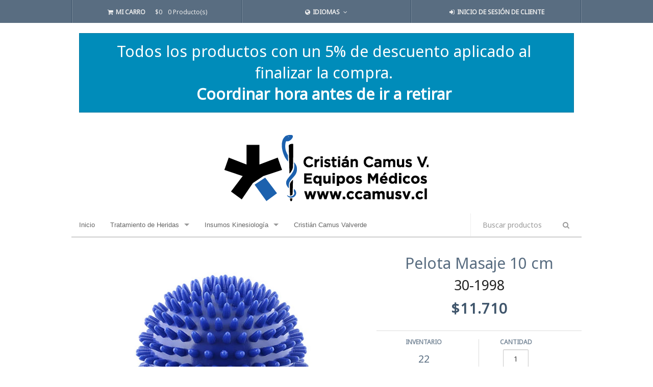

--- FILE ---
content_type: text/html; charset=utf-8
request_url: https://store.ccamusv.cl/pelota-masaje-10-cm
body_size: 6410
content:
<!DOCTYPE html>
<!--[if IE 9]><html class="lt-ie10" > <![endif]-->
<html class="no-js" lang="es-CL" xmlns="http://www.w3.org/1999/xhtml">
<!--<![endif]-->

<head>
  <title>Pelota Masaje 10 cm</title>
  <meta charset="utf-8" />
  <meta name="author" content="Juan José Camus P. ">
  <meta name="description" content="En CCamusV encontrará todo lo que un terapeuta puede necesitar para su consulta, desde equipos de medición y evaluación hasta tratamientos y terapias">
  <meta name="keywords" content="Equipos Médicos, equipos medicos, terapia, kinesiologia, kinesiología, rehabilitación, rehabilitacion, electrodos, compex, insumos">
  <meta name="robots" content="follow, all" />
  <!-- Set the viewport width to device width for mobile -->
  <meta name="viewport" content="width=device-width, initial-scale=1.0">
  <meta name="google-site-verification" content="j9KSLS8BdbneaaAo2XDEiosibF_nrdZa8hLzbsfLFKQ" />
  <link rel="canonical" href="https://store.ccamusv.cl/pelota-masaje-10-cm">

  

  <!-- Facebook Meta tags for Product -->
<meta property="fb:app_id" content="283643215104248" />

  <meta property="og:title" content="Pelota Masaje 10 cm" />
  <meta property="og:type" content="product" />
  
  <meta property="og:image" content="https://cdnx.jumpseller.com/ccamusv/image/7368187/Pelota_Masaje_10_cm.jpg?1644846321" />
  
  
  <meta property="og:brand" content="Cando" />
  
  <meta property="product:is_product_shareable" content="1" />
  <meta property="product:original_price:amount" content="11710.0"/>
  <meta property="product:original_price:currency" content="CLP"/>
  <meta property="product:price:amount" content="11710.0"/>
  <meta property="product:price:currency" content="CLP"/>
  
  <meta property="product:availability" content="instock"/>
  

<meta property="og:image" content="https://images.jumpseller.com/store/ccamusv/store/logo/LogoH__400x130_.png?0" />
<meta property="og:description" content="Las bolas de masaje de mano se usan para ayudar a lograr la liberación de músculos y tensión en todas las partes del cuerpo. La superficie texturizada desigual también promueve la estimulación sensorial y es perfecta para los ejercicios de destreza manual." />
<meta property="og:url" content="https://store.ccamusv.cl/pelota-masaje-10-cm" />
<meta property="og:locale" content="es-CL" />
<meta property="og:site_name" content="CCamusV" />
<meta name="twitter:card" content="summary" />


  <!-- FontAwesone Icons Library -->
  <link href="//maxcdn.bootstrapcdn.com/font-awesome/4.7.0/css/font-awesome.min.css" rel="stylesheet">

  <!-- Google Fonts Library -->
  <!-- Roboto | https://www.google.com/fonts/specimen/Roboto -->
  <link href='//fonts.googleapis.com/css?family=Roboto:400,100,100italic,300,300italic,400italic,500,500italic,700,700italic,900,900italic' rel='stylesheet' type='text/css'>

  <!-- jQuery files -->
  <script src="https://cdnjs.cloudflare.com/ajax/libs/jquery/3.0.0/jquery.min.js" integrity="sha384-THPy051/pYDQGanwU6poAc/hOdQxjnOEXzbT+OuUAFqNqFjL+4IGLBgCJC3ZOShY" crossorigin="anonymous" ></script>
  <!-- Foundation Javascript files -->
  <script type="text/javascript" src="//cdnjs.cloudflare.com/ajax/libs/foundation/5.3.0/js/vendor/modernizr.js"></script>
  <script type="text/javascript" src="//cdnjs.cloudflare.com/ajax/libs/foundation/5.3.0/js/vendor/placeholder.js"></script>

  <link rel="stylesheet" href="//cdnjs.cloudflare.com/ajax/libs/bxslider/4.2.12/jquery.bxslider.min.css">
  <script type="text/javascript" src="//cdnjs.cloudflare.com/ajax/libs/bxslider/4.2.12/jquery.bxslider.min.js"></script>

  <!-- Foundation CSS files -->
  <link rel="stylesheet" type="text/css" href="//cdnjs.cloudflare.com/ajax/libs/foundation/5.3.0/css/foundation.min.css" />
  <link rel="stylesheet" type="text/css" href="//cdnjs.cloudflare.com/ajax/libs/foundation/5.3.0/css/normalize.css" />

  <link rel="icon" href=" https://assets.jumpseller.com/store/ccamusv/themes/98418/options/2762151/favicon.ico?1497540054 ">

  <!-- Theme Stylesheets -->
  <link rel="stylesheet" type="text/css" href="https://assets.jumpseller.com/store/ccamusv/themes/98418/app.min.css?1764860691" />

  <link rel="stylesheet" type="text/css" href="https://assets.jumpseller.com/store/ccamusv/themes/98418/palettes.min.css?1764860691" />

  <script src="//ajax.googleapis.com/ajax/libs/webfont/1.6.16/webfont.js"></script>
  <script type="text/javascript">
  WebFont.load({
    google: {
      families: ["Noto Sans", "Lato", "Open Sans"]
    }
  });
</script>

<style type="text/css">
  body, h1, h2, h3, h4, h5, h6 {
    
    font-family: 'Noto Sans', sans-serif !important;
       
  }
  
  .title {
    
    font-family: 'Lato', sans-serif !important;
    
  }
  
  #store-logo a  {
    
    font-family: 'Open Sans', sans-serif !important;
    
  }

  body, p  {
    font-size: 14px !important;  
  }
  h1 {
    font-size: 30px !important; 
  }
  #store-logo a {
    font-size: 50px !important; 
  }
   
</style>
  

  <script type="application/ld+json">
{
  "@context": "http://schema.org/",
  
    "@type": "Product",
    "name": "Pelota Masaje 10 cm",
    "url": "https://store.ccamusv.cl/pelota-masaje-10-cm",
    "itemCondition": "http://schema.org/NewCondition",
    "sku": "30-1998",
    "image": "https://cdnx.jumpseller.com/ccamusv/image/7368187/Pelota_Masaje_10_cm.jpg?1644846321",
    "description": "Las bolas de masaje de mano se usan para ayudar a lograr la liberación de músculos y tensión en todas las partes del cuerpo. La superficie texturizada &quot;desigual&quot; también promueve la estimulación sensorial y es perfecta para los ejercicios de destreza manual.",
    
    "brand": {
      "@type": "Thing",
      "name": "Cando"
    },
    
    "offers": {
      
        "@type": "Offer",
        "price": "11710.0",
        "itemCondition": "http://schema.org/NewCondition",
        
        "availability": "http://schema.org/InStock",
        
      
      "priceCurrency": "CLP",
      "seller": {
        "@type": "Organization",
        "name": "CCamusV"
      }
    },
  
  "logo": "https://images.jumpseller.com/store/ccamusv/store/logo/LogoH__400x130_.png?0",
  "potentialAction": {
    "@type": "SearchAction",
    "target": "https://store.ccamusv.cl/search/{search_term_string}",
    "query-input": "required name=search_term_string"
  }
}
</script>

<meta name="csrf-param" content="authenticity_token" />
<meta name="csrf-token" content="MtRDzALv3YvnVl4C3rD8E9Y7mTLlWRA3p0pVmS9mtzFal9v0-xUtCSZdOK3Kh83a5rY5g5e7aJPMyK_k9fdqCQ" />
<script src="https://files.jumpseller.com/javascripts/dist/jumpseller-1.0.0.js"></script></head>

<body>
  <div class="off-canvas-wrap" data-offcanvas>
    <div class="inner-wrap">
      <header>
        <nav id="top-nav" class="tab-bar">
          <div class="left-small show-for-medium-down">
            <a class="left-off-canvas-toggle menu-icon" href="#">
              <span></span>
            </a>
          </div>


          <div class="middle tab-bar-section row">
            <div id="top-nav-cart" class="small-4 columns text-center top-nav-block">
              <a href="/cart" class="top-nav-block-anchor trsn" title="Ir al carrito">
                <span class="anchor-title"><i class="fa fa-shopping-cart fa-fw"></i>
                  <strong class="hide-for-small">Mi Carro</strong>
                </span>
                <span class="hide-for-medium-down" id="nav-bar-order-total">$0</span>
                <span class="hide-for-medium-down">0 Producto(s)</span>
              </a>
            </div>

            <div id="top-nav-languages" class="small-4 columns text-center top-nav-block">
              <a href="#" class="top-nav-block-anchor trsn" data-dropdown="languages-dropdown" title="Idiomas">
                <i class="fa fa-globe fa-fw"></i>
                <strong class="anchor-title hide-for-small">Idiomas</strong> <i class="fa fa-angle-down fa-fw"></i>
              </a>
              <ul id="languages-dropdown" class="f-dropdown" data-dropdown-content aria-hidden="true" tabindex="-1">
                
                <li>
                  <a href="https://store.ccamusv.cl/pelota-masaje-10-cm" class="active trsn" title="Español (Chile)">
                    Español (Chile) <i class="fa fa-check fa-fw"></i>
                  </a>
                </li>
                
              </ul>
            </div>

            

						
            <div id="top-nav-login" class="small-4 columns text-center top-nav-block">
              
              <a href="/customer/login" class="top-nav-block-anchor trsn" title="Inicio de sesión a CCamusV">
                <span class="anchor-title"><i class="fa fa-sign-in fa-fw"></i>
                  <strong class="hide-for-small">Inicio de sesión de cliente</strong>
                </span>
              </a>
              
            </div>
            
          </div>

          <div class="right-small show-for-medium-down">
            <a class="right-off-canvas-toggle menu-icon" href="#">
              <span></span>
            </a>
          </div>
        </nav>

        
        
        
<!-- Alerta -->
         <div id="header-intro" class="row">
          <div class="small-12 columns text-center">
        	 <h1 class="alert-box">Todos los productos con un 5% de descuento aplicado al finalizar la compra. <br/><b>Coordinar hora antes de ir a retirar</b></h1>
          </div>
        </div>
<!-- FIN Alerta -->

        
        
        

        <div id="header-intro" class="row">
          <div class="small-12 columns text-center">
            <div class="row">
              
              <img src="https://images.jumpseller.com/store/ccamusv/store/logo/LogoH__400x130_.png?0" id="store-image" alt="CCamusV" />
              
            </div>
          </div>
        </div>

        <div id="navigation" class="contain-to-grid sticky trsn">
          <nav class="top-bar" data-topbar>
            <div class="top-bar-section">
              <!-- Right Nav Section -->
              <ul class="right">
                <li class="has-form">
                  <form id="search_mini_form" class="row collapse" method="get" action="/search">
                    <div class="large-10 columns">
                      <input type="text" id="search-input" class="search text trsn" value="" name="q" onFocus="javascript:this.value=''" placeholder="Buscar productos" />
                    </div>
                    <div class="large-2 columns">
                      <button type="submit" class="submit trsn"><i class="fa fa-search fa-fw"></i></button>
                    </div>
                  </form>
                </li>
              </ul>

              <!-- Left Nav Section -->
              <ul class="left hide-for-medium-down">
                
                  <li class=" ">    
  <a href="/"  title="Inicio" class="level-1 trsn">Inicio</a>
  
</li>
                
                  <li class="has-dropdown ">    
  <a href="/tratamiento-de-heridas"  title="Tratamiento de Heridas" class="level-1 trsn">Tratamiento de Heridas</a>
  
    <ul class="dropdown">
      
        <li class=" ">    
  <a href="/tratamiento-de-heridas/aposito-estandar"  title="Apósito Estándar" class="level-2 trsn">Apósito Estándar</a>
  
</li>
      
    </ul>
  
</li>
                
                  <li class="has-dropdown ">    
  <a href="/insumos-kinesiologia"  title="Insumos Kinesiología" class="level-1 trsn">Insumos Kinesiología</a>
  
    <ul class="dropdown">
      
        <li class=" ">    
  <a href="/balones-de-propiocepcion"  title="Balones de propiocepción" class="level-2 trsn">Balones de propiocepción</a>
  
</li>
      
        <li class=" ">    
  <a href="/bandas-elasticas"  title="Bandas Elásticas" class="level-2 trsn">Bandas Elásticas</a>
  
</li>
      
        <li class=" ">    
  <a href="/cables"  title="Cables" class="level-2 trsn">Cables</a>
  
</li>
      
        <li class=" ">    
  <a href="/compresas-calientes"  title="Compresas Frias y Caliente" class="level-2 trsn">Compresas Frias y Caliente</a>
  
</li>
      
        <li class=" ">    
  <a href="/ejercicios-de-mano"  title="Ejercicios de mano" class="level-2 trsn">Ejercicios de mano</a>
  
</li>
      
        <li class=" ">    
  <a href="/electrodos"  title="Electrodos" class="level-2 trsn">Electrodos</a>
  
</li>
      
        <li class=" ">    
  <a href="/gel"  title="Gel" class="level-2 trsn">Gel</a>
  
</li>
      
        <li class=" ">    
  <a href="/tens"  title="TENS" class="level-2 trsn">TENS</a>
  
</li>
      
        <li class=" ">    
  <a href="/insumos-kinesiologia/vestibular-equilibrio"  title="Vestibular | Equilibrio" class="level-2 trsn">Vestibular | Equilibrio</a>
  
</li>
      
    </ul>
  
</li>
                
                  <li class=" ">    
  <a href="/contact"  title="Cristián Camus Valverde " class="level-1 trsn">Cristián Camus Valverde </a>
  
</li>
                
              </ul>
            </div>
          </nav>
        </div>
      </header>

      <section class="main-section">
        <div id="product-page" class="row">
  <div class="small-12 columns text-center show-for-small page-title">
    <div class="row">
      <h1 class="title">Pelota Masaje 10 cm</h1>
      <h2 id="product-price">
         $11.710 
      </h2>
    </div>
  </div>

  <div id="product-page-left" class="small-12 medium-7 large-7 columns">
    <div class="row">
      
      <div id="product-image" class="small-12 columns">
        <img src="https://cdnx.jumpseller.com/ccamusv/image/7368187/resize/660/454?1644846321" alt="Pelota Masaje 10 cm" title="Pelota Masaje 10 cm" />
      </div>
      
    </div>
  </div>

  <!-- Product Page Right -->
  <div id="product-page-right" class="small-12 medium-5 large-5 columns">
    <form id="product-form" class="row" action="/cart/add/4317758" method="post" enctype="multipart/form-data" name="buy">
      <div class="small-12 columns text-center hide-for-small product-form-block">
        <h1 id="product-name">Pelota Masaje 10 cm</h1>
        
          <h3 id="sku">30-1998</h3>
        
        <h2 id="product-price">
          
          <span>$11.710</span>
          
        </h2>
      </div>

      <div class="small-12 columns text-center product-form-block">
        <div class="row">
          
          <div class="small-6 columns product-form-stock">
            <span class="product-form-block-title">Inventario</span>
            <span class="product-number">22</span>
          </div>
          

          

          <div class="small-4 columns product-form-qty">
            <span class="product-form-block-title">Cantidad</span>
            
            <input type="text" id="input-qty" class="qty text prod-options" name="qty" maxlength="5" value="1"    max= "22"  />
          </div>
        </div>
      </div>

      

      <!-- Out of Stock -->
      

      <!-- Add to Cart -->
      <div class="small-12 columns text-center product-available visible">
        <div class="small-12 columns product-form-actions">
          <input type="submit" class="adc button small trsn" value="Agregar al Carro de Compras" />
          <br/>
          <a href="https://store.ccamusv.cl" class="go-back trsn" title="Continua comprando">← Continua comprando</a>
        </div>
      </div>
    </form>
  </div>

  <div id="product-page-bottom" class="small-12 columns">
    <div class="row">
      <div class="row" data-equalizer>
        <div id="product-page-bottom-left" class="small-12 medium-12 large-7 columns" data-equalizer-watch>
          <h5>Descripción</h5>
          <h3 id="product-description"><p>Las bolas de masaje de mano se usan para ayudar a lograr la liberación de músculos y tensión en todas las partes del cuerpo. La superficie texturizada "desigual" también promueve la estimulación sensorial y es perfecta para los ejercicios de destreza manual.</p></h3>
        </div>

        <!-- Product Page Bottom Right -->
        <div id="product-page-bottom-right" class="small-12 medium-12 large-5 columns" data-equalizer-watch>
          <div class="row">
            

            <!-- Product Sharing -->
            <div id="product-sharing" class="small-12 medium-6 large-12 columns">
              
              <h5>Compartir este producto</h5>

              <ul class="no-bullet social-networks">
                
                <li>
                  <a href="https://www.facebook.com/sharer/sharer.php?u=https://store.ccamusv.cl/pelota-masaje-10-cm" class="has-tip tip-top radius button tiny button-facebook trsn" title="Compartir en Facebook" target="_blank" data-tooltip>
                    <i class="fa fa-facebook"></i>
                  </a>
                </li>
                

                
                <li>
                  <a href="https://twitter.com/share?url=/pelota-masaje-10-cm&text=Vea este producto Pelota Masaje 10 cm" class="has-tip tip-top radius button tiny button-twitter trsn" title="Compartir en Twitter" target="_blank" data-tooltip>
                    <i class="fa fa-twitter"></i>
                  </a>
                </li>
                

                

                
                <li>
                  <a href="https://pinterest.com/pin/create/bookmarklet/?media=https://cdnx.jumpseller.com/ccamusv/image/7368187/Pelota_Masaje_10_cm.jpg?1644846321&url=https://store.ccamusv.cl/pelota-masaje-10-cm&is_video=false&description=Pelota Masaje 10 cm: Las bolas de masaje de mano se usan para ayudar a lograr la liberación de músculos y tensión en todas las partes del cuerpo. La superficie texturizada "desigual" también promueve la estimulación sensorial y es perfecta para los ejercicios de destreza manual." class="has-tip tip-top radius button tiny button-pinterest trsn"
                  title="Compartir en Pinterest" target="_blank" data-tooltip>
                    <i class="fa fa-pinterest"></i>
                  </a>
                </li>
                

                

                
                <li>
                  <a id="whatsapp"class="has-tip tip-top radius button tiny trsn" href="whatsapp://send?text=Vea este producto Pelota Masaje 10 cm | https://store.ccamusv.cl/pelota-masaje-10-cm">
                    <i class="fa fa-whatsapp fa-2x"></i>
                  </a>
                </li>
                


              </ul>
              



            </div>

            
          </div>
        </div>
      </div>
    </div>

    
    	

<div class="row related_products">
  <!-- Place somewhere in the <body> of your page -->
  <div class="small-12 columns">
    <div class="row">
      <h5>Productos relacionados:</h5>
    </div>
  </div>
  <div class="col-lg-12">
    <div class="slider-products falsenav bdr">
      <ul class="bxslider-products">
        
        
        
        <li>
          <a href="/balon-gymnic-45cm" class="small-12 medium-12 large-12 columns product-block trsn" title="Balon Gymnic 45cm">
            <div class="row">
              <div class="small-12 columns product-block-image">
                
                <h4 class="product-block-description">
                  Balón Inflable de 45cm para ejercicios.
                </h4>
                 
                <img src="https://cdnx.jumpseller.com/ccamusv/image/1321197/resize/311/214?1644499500" class="trsn" alt="Balon Gymnic 45cm"> 
              </div>
              <div class="small-8 columns">
                <h2 class="product-block-name">Balon Gymnic 45cm</h2>
              </div>
              <div class="small-4 columns text-right product-block-price">
                
                <h4 class="product-block-price">
                   $33.650 
                </h4>
                
              </div>
            </div>
          </a>
        </li>
        
        
        
        <li>
          <a href="/balon-gymnic-55cm" class="small-12 medium-12 large-12 columns product-block trsn" title="Balon Gymnic 55cm">
            <div class="row">
              <div class="small-12 columns product-block-image">
                
                <h4 class="product-block-description">
                  Balón Inflable de 55cm para ejercicios.
                </h4>
                 
                <img src="https://cdnx.jumpseller.com/ccamusv/image/1507143/resize/311/214?1654273903" class="trsn" alt="Balon Gymnic 55cm"> 
              </div>
              <div class="small-8 columns">
                <h2 class="product-block-name">Balon Gymnic 55cm</h2>
              </div>
              <div class="small-4 columns text-right product-block-price">
                
                <h4 class="product-block-price">
                   $42.120 
                </h4>
                
              </div>
            </div>
          </a>
        </li>
        
        
        
        <li>
          <a href="/balon-gymnic-65cm" class="small-12 medium-12 large-12 columns product-block trsn" title="Balon Gymnic 65cm">
            <div class="row">
              <div class="small-12 columns product-block-image">
                
                <h4 class="product-block-description">
                  Balón Inflable de 65cm para ejercicios.
                </h4>
                 
                <img src="https://cdnx.jumpseller.com/ccamusv/image/1507136/resize/311/214?1644501917" class="trsn" alt="Balon Gymnic 65cm"> 
              </div>
              <div class="small-8 columns">
                <h2 class="product-block-name">Balon Gymnic 65cm</h2>
              </div>
              <div class="small-4 columns text-right product-block-price">
                
                <h4 class="product-block-price">
                   $50.390 
                </h4>
                
              </div>
            </div>
          </a>
        </li>
        
        
        
        <li>
          <a href="/balon-gymnic-75cm" class="small-12 medium-12 large-12 columns product-block trsn" title="Balon Gymnic 75cm">
            <div class="row">
              <div class="small-12 columns product-block-image">
                
                <h4 class="product-block-description">
                  Balón Inflable de 75cm para ejercicios.
                </h4>
                 
                <img src="https://cdnx.jumpseller.com/ccamusv/image/1507146/resize/311/214?1644502671" class="trsn" alt="Balon Gymnic 75cm"> 
              </div>
              <div class="small-8 columns">
                <h2 class="product-block-name">Balon Gymnic 75cm</h2>
              </div>
              <div class="small-4 columns text-right product-block-price">
                
                <h4 class="product-block-price">
                   $62.970 
                </h4>
                
              </div>
            </div>
          </a>
        </li>
        
        
        
        <li>
          <a href="/balon-gymnic-85cm" class="small-12 medium-12 large-12 columns product-block trsn" title="Balon Gymnic 85cm">
            <div class="row">
              <div class="small-12 columns product-block-image">
                
                <h4 class="product-block-description">
                  Balón Inflable de 85cm para ejercicios.
                </h4>
                 
                <img src="https://cdnx.jumpseller.com/ccamusv/image/1506019/resize/311/214?1644503288" class="trsn" alt="Balon Gymnic 85cm"> 
              </div>
              <div class="small-8 columns">
                <h2 class="product-block-name">Balon Gymnic 85cm</h2>
              </div>
              <div class="small-4 columns text-right product-block-price">
                
                <h4 class="product-block-price">
                   $79.550 
                </h4>
                
              </div>
            </div>
          </a>
        </li>
        
        
        
        <li>
          <a href="/balon-gymnic-95cm" class="small-12 medium-12 large-12 columns product-block trsn" title="Balon Gymnic 95cm">
            <div class="row">
              <div class="small-12 columns product-block-image">
                
                <h4 class="product-block-description">
                  Balón Inflable de 95cm para ejercicios.
                </h4>
                 
                <img src="https://cdnx.jumpseller.com/ccamusv/image/1507117/resize/311/214?1644503779" class="trsn" alt="Balon Gymnic 95cm"> 
              </div>
              <div class="small-8 columns">
                <h2 class="product-block-name">Balon Gymnic 95cm</h2>
              </div>
              <div class="small-4 columns text-right product-block-price">
                
                <h4 class="product-block-price">
                   $100.400 
                </h4>
                
              </div>
            </div>
          </a>
        </li>
        
        
        
        <li>
          <a href="/pelota-de-ejercicio-inflable-cando-amarillo-45-cm-1" class="small-12 medium-12 large-12 columns product-block trsn" title="Pelota propiocepción CanDo®  Amarillo - 45 cm">
            <div class="row">
              <div class="small-12 columns product-block-image">
                
                <h4 class="product-block-description">
                  Pelota de Ejercicio inflable CanDo® &nbsp;Amarillo - 45 cm

Las Pelotas de ejercicio se utiliza...
                </h4>
                 
                <img src="https://cdnx.jumpseller.com/ccamusv/image/1753528/resize/311/214?1644597897" class="trsn" alt="Pelota propiocepción CanDo®  Amarillo - 45 cm"> 
              </div>
              <div class="small-8 columns">
                <h2 class="product-block-name">Pelota propiocepción CanDo®  Amarillo - 45 cm</h2>
              </div>
              <div class="small-4 columns text-right product-block-price">
                
                <h4 class="product-block-not-available">Sin Stock</h4>
                
              </div>
            </div>
          </a>
        </li>
        
        
        
        <li>
          <a href="/pelota-de-ejercicio-inflable-cando-naranjo-55-cm" class="small-12 medium-12 large-12 columns product-block trsn" title="Pelota Propiocepción CanDo®  Naranjo - 55 cm">
            <div class="row">
              <div class="small-12 columns product-block-image">
                
                <h4 class="product-block-description">
                  Pelota de Ejercicio inflable CanDo® &nbsp;Naranjo - 55 cm

Las Pelotas de ejercicio se utilizan...
                </h4>
                 
                <img src="https://cdnx.jumpseller.com/ccamusv/image/1753535/resize/311/214?1644597841" class="trsn" alt="Pelota Propiocepción CanDo®  Naranjo - 55 cm"> 
              </div>
              <div class="small-8 columns">
                <h2 class="product-block-name">Pelota Propiocepción CanDo®  Naranjo - 55 cm</h2>
              </div>
              <div class="small-4 columns text-right product-block-price">
                
                <h4 class="product-block-price">
                   $21.030 
                </h4>
                
              </div>
            </div>
          </a>
        </li>
        
        
      </ul>
    </div>
  </div>
</div>

    
  </div>
</div>



      </section>

      <footer>
        <!-- Footer Top -->
        <div class="row footer-top">
          <div class="row">
            <!-- Footer About -->
            <div id="footer-about" class="small-12  medium-4 large-4 columns footer-block store-description">
              <h6>Sobre Nosotros</h6>
              <p>Más de 28 años dedicados a la salud y kinesiología.</p>
            </div>

            
            <!-- Footer Form -->
            <div id="footer-form" class="small-12 medium-8 large-8 columns footer-block">
              <h6>Enviar un mensaje</h6>
              <form id="contactform-footer" class="row" accept-charset="UTF-8" data-method="put" action="/contact/send" method="post">
                <div class="small-12 columns">
                  <div id="contactpage-footer" class="row">
                    <div id="contactpage_email" class="field small-6 columns">
                      <label for="contact_email">Tu Email</label>
                      <input type="text" id="contact_email" class="text trsn" name="contact[email]" placeholder="Escribe tu email aquí...">
                      <span class="error"></span>
                    </div>

                    <div id="contactpage_name" class="field small-6 columns">
                      <label for="contact_name">Tu Nombre</label>
                      <input type="text" id="contact_name" class="text trsn" name="contact[name]" placeholder="Escribe tu nombre aquí...">
                      <span class="error"></span>
                    </div>

                    <div id="contactpage_message" class="field small-12 columns">
                      <label for="contact_message">Tu Mensaje</label>
                      <textarea id="contact_message" class="text trsn" name="contact[message]" placeholder="Escribe tu mensaje aquí..."></textarea>
                      <span class="error"></span>
                    </div>

                    <div class="actions">
                      <input type="submit" class="button tiny trsn" value="Enviar mensaje">
                    </div>
                  </div>
                </div>
              </form>
            </div>
            
          </div>
        </div>

        <!-- Footer Bottom -->
        <div class="row footer-bottom">
          <div class="row">
            <div id="footer-contact" class="small-12 medium-4 large-4 columns footer-block">
              <h6>Contacto</h6>
              <ul class="no-bullet">
                <li><a href="mailto:cristian.camus@ccamusv.cl" class="trsn" title="Correo electrónico">cristian.camus@ccamusv.cl</a></li>
                <li><p><a href="tel:+56998402206">+56 9 9840 2206</a></p></li>
              </ul>
            </div>

            <div id="footer-address" class="small-12 medium-4 large-4 columns footer-block">
              <h6>Dirección</h6>
              <ul class="no-bullet">
                <li>Tabancura 1515, 301  Santiago Región Metropolitana Chile</li>
              </ul>
            </div>

            <div id="footer-social" class="small-12 medium-4 large-4 columns footer-block">
              <h6>Siguenos</h6>
              <ul class="no-bullet">
                

                

                
              </ul>
            </div>
          </div>
        </div>

        <div class="row footer-copyright">
          <div class="row">
            <div class="small-12 medium-6 large-6 columns text-center footer-copyright-left">
              <p>© Derechos de autor CCamusV</p>
            </div>
            <div class="small-12 medium-6 large-6 columns text-center footer-copyright-right">
              <p><a href='https://jumpseller.cl/?utm_medium=store&utm_campaign=powered_by&utm_source=ccamusv' title='Crear tienda en línea' target='_blank' rel='nofollow'>Powered by Jumpseller</a>.</p>
            </div>
          </div>
        </div>
      </footer>

      <aside id="sidebar-left" class="left-off-canvas-menu show-for-medium-down">
        <ul class="off-canvas-list">
          <li>
            <label>CCamusV</label>
          </li>

          
            <li class=" ">    
  <a href="/"  title="Inicio" class="level-1 trsn">Inicio</a>
  
</li>
          
            <li class="has-dropdown ">    
  <a href="/tratamiento-de-heridas"  title="Tratamiento de Heridas" class="level-1 trsn">Tratamiento de Heridas</a>
  
    <ul class="dropdown">
      
        <li class=" ">    
  <a href="/tratamiento-de-heridas/aposito-estandar"  title="Apósito Estándar" class="level-2 trsn">Apósito Estándar</a>
  
</li>
      
    </ul>
  
</li>
          
            <li class="has-dropdown ">    
  <a href="/insumos-kinesiologia"  title="Insumos Kinesiología" class="level-1 trsn">Insumos Kinesiología</a>
  
    <ul class="dropdown">
      
        <li class=" ">    
  <a href="/balones-de-propiocepcion"  title="Balones de propiocepción" class="level-2 trsn">Balones de propiocepción</a>
  
</li>
      
        <li class=" ">    
  <a href="/bandas-elasticas"  title="Bandas Elásticas" class="level-2 trsn">Bandas Elásticas</a>
  
</li>
      
        <li class=" ">    
  <a href="/cables"  title="Cables" class="level-2 trsn">Cables</a>
  
</li>
      
        <li class=" ">    
  <a href="/compresas-calientes"  title="Compresas Frias y Caliente" class="level-2 trsn">Compresas Frias y Caliente</a>
  
</li>
      
        <li class=" ">    
  <a href="/ejercicios-de-mano"  title="Ejercicios de mano" class="level-2 trsn">Ejercicios de mano</a>
  
</li>
      
        <li class=" ">    
  <a href="/electrodos"  title="Electrodos" class="level-2 trsn">Electrodos</a>
  
</li>
      
        <li class=" ">    
  <a href="/gel"  title="Gel" class="level-2 trsn">Gel</a>
  
</li>
      
        <li class=" ">    
  <a href="/tens"  title="TENS" class="level-2 trsn">TENS</a>
  
</li>
      
        <li class=" ">    
  <a href="/insumos-kinesiologia/vestibular-equilibrio"  title="Vestibular | Equilibrio" class="level-2 trsn">Vestibular | Equilibrio</a>
  
</li>
      
    </ul>
  
</li>
          
            <li class=" ">    
  <a href="/contact"  title="Cristián Camus Valverde " class="level-1 trsn">Cristián Camus Valverde </a>
  
</li>
          
        </ul>
      </aside>

      <aside id="sidebar-right" class="right-off-canvas-menu show-for-medium-down">
        <ul class="off-canvas-list">
          <li>
            <label>Páginas</label>
          </li>

            

          <li >
            <a href="/contact" class="trsn" title="Contáctanos">Contáctanos</a>
            </li>
            <li>
              <label>Siguenos</label>
            </li>

            

            

            
        </ul>
      </aside>

      <a class="exit-off-canvas"></a>
    </div>
  </div>

  <!-- Initialiaze Foundation Framework -->
  <script type="text/javascript" src="//cdn.jsdelivr.net/bootstrap.filestyle/1.1.0/js/bootstrap-filestyle.min.js"></script>
  <script type="text/javascript" src="//cdnjs.cloudflare.com/ajax/libs/foundation/5.3.0/js/vendor/fastclick.js"></script>
  <script type="text/javascript" src="//cdnjs.cloudflare.com/ajax/libs/foundation/5.3.0/js/foundation.min.js"></script>
  <script type="text/javascript">
    $(document).foundation();
  </script>
  

  <script type="text/javascript" src="https://assets.jumpseller.com/store/ccamusv/themes/98418/main.min.js?1764860691"></script>
</body>

</html>


--- FILE ---
content_type: text/css
request_url: https://assets.jumpseller.com/store/ccamusv/themes/98418/app.min.css?1764860691
body_size: 6587
content:
body,#navigation{background:#E3E2E2}body,#navigation{background:#fff!important}body,h1,h2,h3,h4,h5,h6{font-family:'Open Sans',sans-serif!important}.product-gallery .row>[class*="product-block"]:last-child{float:left!important}[class*="column"]+[class*="column"]:last-child{float:left!important}select,select.select{font-size:80%;cursor:pointer;border-width:0 0 2px 0;border-color:rgba(0,0,0,.15);-webkit-border-radius:2px;-moz-border-radius:2px;border-radius:2px}select:hover,select.select:hover,select:focus,select.select:focus{border-color:rgba(0,0,0,.35)}.table,table.table{width:100%}.clear{clear:both}.float-left{float:left!important}.float-right{float:right!important}a,a:hover,.trsn,.trsn:hover,.trsn:focus,input.text,input.text:focus,button.trsn:hover,select.select,select.select:hover,.product-block:hover:after,.product-block:focus:after{text-decoration:none!important;-webkit-transition:all .2s linear!important;-moz-transition:all .2s linear!important;-ms-transition:all .2s linear!important;-o-transition:all .2s linear!important;transition:all .2s linear!important}input.text{-webkit-border-radius:2px;-moz-border-radius:2px;border-radius:2px}textarea:focus,input:focus{outline:0}.browsehappy{font-size:.85rem;line-height:34px;height:34px;margin:0;border-bottom:2px solid #DCC814;background-color:#F4DE16}#error-page h1{color:#999;font-weight:bold}.actions{margin-top:20px!important}.bootstrap-filestyle.input-group>input{margin-bottom:0}.group-span-filestyle.input-group-btn>label{background:grey;margin-bottom:16px;text-align:center;color:white!important}#top-nav{background:#222}#top-nav .middle{width:auto;padding:0;border-left:1px solid #000;border-right:1px solid #333}.top-nav-block{height:2.8125rem;border-right:1px solid #222;border-left:1px solid #333}.top-nav-block-anchor{font-size:.75rem;color:#CCC}.top-nav-block-anchor:hover,.top-nav-block-anchor:focus,.top-nav-block-anchor.open{color:#FFF}.top-nav-block-anchor .anchor-title{text-transform:uppercase;font-weight:600}#top-nav-cart .anchor-title{margin-right:.5rem}#top-nav-cart span:not(.anchor-title){margin-left:.5rem}#languages-dropdown{width:100%!important;max-width:100%!important;-webkit-border-radius:2px;-moz-border-radius:2px;border-radius:2px}#languages-dropdown.open{top:45px!important;left:0!important}#languages-dropdown.open:before{left:46%}#languages-dropdown.open:after{left:45.75%}#languages-dropdown li a{color:#999;padding:.75rem .5rem;background:#FFF}#languages-dropdown li a:hover,#languages-dropdown li a:focus{color:#222}#languages-dropdown li a.active{color:#222;font-weight:bold;background:#F4F4F4}#store-logo{font-size:3.25rem;color:#666;font-weight:700;line-height:1;margin:2.25rem 0;display:inline-block}#store-logo a{color:#666}#store-logo a:hover,#store-logo a:focus{color:#333}#store-image{margin:1.5rem 0}#navigation{padding:0 .9375rem}#navigation.fixed{background:#FFF;-webkit-box-shadow:0 3px 3px rgba(0,0,0,.1);-moz-box-shadow:0 3px 3px rgba(0,0,0,.1);box-shadow:0 3px 3px rgba(0,0,0,.1)}#navigation .top-bar{-webkit-box-shadow:0 3px 0 #999;-moz-box-shadow:0 3px 0 #999;box-shadow:0 3px 0 #999;background:#F2F2F2;height:auto}#navigation.fixed .top-bar{-webkit-box-shadow:none;-moz-box-shadow:none;box-shadow:none}.top-bar-section ul.left{max-width:780px}#navigation .top-bar li{background-color:#F2F2F2}#navigation .top-bar .left li a{color:#666;background:#F2F2F2}#navigation .top-bar .left li a:hover,#navigation .top-bar .left li a:focus,#navigation .top-bar .left li:hover:not(.has-form)>a{background:#DDD}#navigation .top-bar .left li a:after{border-color:#999 transparent transparent transparent}#navigation .top-bar .left li.active>a,#navigation .top-bar .left li.active>a:hover,#navigation .top-bar .left li.active>a:focus{color:#FFF;background:#222!important}#navigation .top-bar .dropdown{-webkit-box-shadow:0 2px 5px rgba(0,0,0,.25);-moz-box-shadow:0 2px 5px rgba(0,0,0,.25);box-shadow:0 2px 5px rgba(0,0,0,.25)}#navigation .top-bar .dropdown li a{border-top:1px solid #F4F4F4}#navigation .top-bar li.has-form{border-left:1px solid #EEE}#search_mini_form .search{height:45px;margin:0;top:0;border:none;-webkit-border-radius:0;-moz-border-radius:0;border-radius:0;-webkit-box-shadow:none;-moz-box-shadow:none;box-shadow:none;background:#F2F2F2}#search_mini_form .search::-webkit-input-placeholder{color:#999;transition:color .5s}#search_mini_form .search:-moz-placeholder{color:#999;transition:color .5s}#search_mini_form .search::-moz-placeholder{color:#999;transition:color .5s}#search_mini_form .search:-ms-input-placeholder{color:#999;transition:color .5s}#search_mini_form .search:focus{background:#F2F2F2}#search_mini_form .search:focus::-webkit-input-placeholder{color:#222}#search_mini_form .search:focus:-moz-placeholder{color:#222}#search_mini_form .search:focus::-moz-placeholder{color:#222}#search_mini_form .search:focus:-ms-input-placeholder{color:#222}#search_mini_form .submit{color:#999;width:100%;height:45px;padding:0;top:0;background:#F2F2F2}#search_mini_form .submit:hover,#search_mini_form .submit:focus{color:#222;background:#F2F2F2}footer{min-height:300px;padding:2.5rem .9375rem 2rem .9375rem;background-color:#222}.footer-top,.footer-bottom{padding-bottom:2.5rem;border-bottom:1px solid #000}.footer-bottom,.footer-copyright{padding-top:2rem;border-top:1px solid #333}.footer-copyright p{font-size:.75rem;color:#666;margin-bottom:0}.footer-copyright p a{color:#CCC}.footer-copyright p a:hover,.footer-copyright p a:focus{color:#FFF;text-decoration:underline!important}.footer-block h6{color:#666;font-weight:600;text-transform:uppercase;letter-spacing:1px;margin-bottom:1rem}.footer-block .store-description,.footer-block .store-description p{font-size:.8rem;color:#666;margin:0}.footer-block ul{margin-bottom:0}.footer-block ul li,.footer-block ul li a{font-size:.9rem;color:#999}.footer-block ul li a:hover,.footer-block ul li a:focus{color:#FFF}#contactform-footer .field{min-height:4rem}#contactform-footer .field label{display:none}#contactform-footer .field .text{font-size:.8rem;color:#F4F4F4;height:30px;margin-bottom:0;padding:0 0 .75rem 0;border-width:0 0 1px 0;border-color:#333;border-radius:0;box-shadow:none;background-color:#222}#contactform-footer .field textarea.text{min-height:0}#contactform-footer .field .text::-webkit-input-placeholder{color:#666;transition:color .5s}#contactform-footer .field .text:-moz-placeholder{color:#666;transition:color .5s}#contactform-footer .field .text::-moz-placeholder{color:#666;transition:color .5s}#contactform-footer .field .text:-ms-input-placeholder{color:#666;transition:color .5s}#contactform-footer .field .text:focus{background:#222}#contactform-footer .field .text:focus::-webkit-input-placeholder{color:#F4F4F4}#contactform-footer .field .text:focus:-moz-placeholder{color:#F4F4F4}#contactform-footer .field .text:focus::-moz-placeholder{color:#F4F4F4}#contactform-footer .field .text:focus:-ms-input-placeholder{color:#F4F4F4}#contactform-footer .field .error{color:#F04124;text-align:right;padding:.5rem 0 0 0;display:none;background-color:transparent}#contactform-footer .button{color:#999;margin-bottom:0;background:#333}#contactform-footer .button:hover,#contactform-footer .button:focus{color:#222;background:#EEE}#footer-contact a{text-decoration:underline!important}#footer-social ul li{margin-right:.5rem;display:inline-block}#footer-social ul li a{line-height:40px;text-align:center;width:40px;height:40px;display:block;-webkit-border-radius:40px;-moz-border-radius:40px;border-radius:40px;background-color:#000}#footer-social ul li a:hover,#footer-social ul li a:focus{color:#222;background-color:#FFF}#sidebar-left,#sidebar-right{background:#222}#sidebar-left>ul,#sidebar-right>ul{border-bottom:1px solid #333}#sidebar-left ul li label,#sidebar-right ul li label{color:#FFF;text-transform:uppercase;background:#666}#sidebar-left .sidebar-category{position:relative}#sidebar-left .sidebar-category>a{font-size:.9rem;color:#F4F4F4;padding:.6rem .9375rem;border-top:1px solid #555;border-bottom:1px solid #000;background-color:#333}#sidebar-left .sidebar-category>a .fa-angle-down{line-height:2.75rem;width:1rem;height:2.5rem;position:absolute;top:0;right:.5rem}#sidebar-left .sidebar-category ul li>a{font-size:.8rem;color:#CCC;padding:.5rem .9375rem;border-top:1px solid #333;border-bottom:1px solid #000}#sidebar-left .sidebar-category ul ul{margin-left:0}#sidebar-left .sidebar-category ul ul li>a{color:#999;padding:.5rem 1.875rem}#sidebar-right ul li a{font-size:.9rem;color:#F4F4F4;padding:.6rem .9375rem;border-top:1px solid #333;border-bottom:1px solid #000;background-color:#222}.main-section{min-height:500px;padding:2rem .9375rem 4rem}.button{color:#FFF;text-transform:uppercase;border-bottom:3px solid rgba(0,0,0,.25)!important;-webkit-border-radius:2px;-moz-border-radius:2px;border-radius:2px;background:#333}.button:hover,.button:focus{color:#FFF;background:#111}.button.secondary{color:#FFF;background:#999}.button.secondary:hover,.button.secondary:focus{background:#666}.button.small{padding-top:1.1rem}.button.tiny{padding-top:.8rem}.go-back{font-size:.85rem;color:#666;font-style:italic;display:block}.go-back:hover,.go-back:focus{color:#222;text-decoration:underline!important}.title{font-size:2.25rem;color:#666;line-height:1;margin-top:0}.page-toolbar{margin-bottom:1.75rem}.page-toolbar span{font-size:.9rem;line-height:37px}.page-toolbar-sort span{padding-right:.5rem;float:right}.page-toolbar-sort .select{width:250px;float:right}.page-toolbar-sort .label{color:#FFF;line-height:1;margin-top:7px;background-color:#333}.void-warning .alert-box{padding-top:1.75rem;border:none;background-color:#F9F9F9}.void-warning .alert-box h2{font-size:1.75rem;color:#666;font-weight:300}.void-warning .alert-box p a{color:#333;font-weight:bold}.product-block{margin-bottom:3rem;padding-bottom:.75rem}.product-block:after{width:auto;height:3px;display:block;content:"";position:absolute;right:.9375rem;bottom:0;left:.9375rem;background:#CCC;-webkit-transition:all .2s linear!important;-moz-transition:all .2s linear!important;-ms-transition:all .2s linear!important;-o-transition:all .2s linear!important;transition:all .2s linear!important}.product-block-wrapper{width:100%}.product-block-image{margin-bottom:1rem}.product-block-image img{background-color:#FFF;border:1px solid #FFF}.product-block-image span{font-size:.8rem;color:#666;text-align:center;width:auto;height:100%;padding-top:5.25rem;position:absolute;top:0;right:.9375rem;left:.9375rem}.product-block-image span .fa-picture-o{font-size:1.75rem;color:#999;margin-bottom:.5rem}.product-block-description{font-size:.75rem;color:#FFF;font-weight:300;line-height:1.5;width:auto;margin:0;padding:.5rem .75rem;position:absolute;right:.9375rem;bottom:-1px;left:.9375rem;background:rgba(0,0,0,.75);z-index:1}.product-block-name,.product-block-price,.product-block-not-available{font-size:.8rem;color:#666;line-height:1.4;min-height:3rem;margin:0}.product-block-price{font-weight:700}.product-block-discount{font-size:.8rem;color:#999;font-weight:400;font-style:italic;text-decoration:line-through;display:block}.product-block-not-available{font-size:.7rem;color:#F04124;font-weight:600;line-height:1.85}.product-block:hover:after,.product-block:focus:after{background-color:#333;-webkit-transition:all .2s linear!important;-moz-transition:all .2s linear!important;-ms-transition:all .2s linear!important;-o-transition:all .2s linear!important;transition:all .2s linear!important}.product-block:hover .product-block-image img,.product-block:focus .product-block-image img{-webkit-box-shadow:0 0 10px rgba(0,0,0,.25);-moz-box-shadow:0 0 10px rgba(0,0,0,.25);box-shadow:0 0 10px rgba(0,0,0,.25)}.bxslider-products{margin-left:-10px}.bx-wrapper{box-shadow:none;border:none;background:none!important}.bx-wrapper .bx-prev{left:-50px}.bx-wrapper .bx-next{right:-50px}@media only screen and (max-width:479px){.bx-wrapper .bx-prev,.bx-wrapper .bx-next{display:none}.bxslider-products{margin-left:0}}.row.related_products{padding-top:.9375rem;margin-top:3rem}.pager{width:100%;margin:1rem 0 2rem;list-style:none}.pager li{margin:0 .25rem;display:inline-block}.pager li a{font-size:.9rem;color:#FFF;line-height:25px;min-width:25px;height:25px;padding:0 .5rem;display:block;-webkit-border-radius:2px;-moz-border-radius:2px;border-radius:2px;background-color:#D2D1D1}.pager li a:hover,.pager li a:focus,.pager li.active a{color:#222;background-color:#FFF}.pager li.active a{font-weight:bold;-webkit-box-shadow:0 0 10px #CCC;-moz-box-shadow:0 0 10px #CCC;box-shadow:0 0 10px #CCC}#home-slideshow{margin-bottom:3rem}#home-slideshow .orbit-container{border-width:5px;border-style:solid;border-color:#FFF;background-color:#FFF}.maxStockQty{border-color:red!important}.maxStockAdc{background:#c0c0c0!important;border-color:#c0c0c0!important;pointer-events:none;cursor:default}#product-page .title{margin-bottom:.5rem}#product-page-left{margin-bottom:3rem;padding-top:.9375rem;padding-bottom:.9375rem;-webkit-border-radius:2px;-moz-border-radius:2px;border-radius:2px;background-color:#FFF}#product-page-right{margin-bottom:2.5rem}#product-without-image{min-height:18rem}#product-without-image span{font-size:.9rem;color:#999;margin-top:7.25rem;display:block}#product-without-image span .fa-picture-o{font-size:2rem;color:#C2C2C2;margin-bottom:.5rem}#product-slideshow{padding-bottom:.9375rem}#product-thumbs{border-top:2px solid #EEE}#product-thumbs .product-image-thumb{margin-top:.9375rem;float:left;-ms-filter:"progid:DXImageTransform.Microsoft.Alpha(Opacity=50)";filter:alpha(opacity=50);-moz-opacity:.5;-khtml-opacity:.5;opacity:.5}#product-thumbs .product-image-thumb:hover,#product-thumbs .product-image-thumb:focus,#product-thumbs .product-image-thumb.active{-ms-filter:"progid:DXImageTransform.Microsoft.Alpha(Opacity=100)";filter:alpha(opacity=100);-moz-opacity:1;-khtml-opacity:1;opacity:1}.product-form-block-title{font-size:.75rem;color:#666;font-weight:600;text-transform:uppercase;margin-bottom:.5rem;display:block}#product-name{color:#222;margin:0}#product-price{font-size:1.75rem;color:#666;font-weight:700;letter-spacing:1px;margin-bottom:0;padding-bottom:1.5rem;border-bottom:1px solid #D5D5D5}#product-price-discount{color:#999;font-weight:400;font-style:italic;line-height:1;letter-spacing:0;display:block}.product-form-stock,.product-form-qty,.product-form-discount{margin-top:1rem;margin-bottom:1rem}.product-form-stock,.product-form-discount{border-right:1px solid #D5D5D5}.product-number{font-size:1.25rem;line-height:2.3125rem;display:block}#input-qty{text-align:center;width:50px;margin-bottom:0;display:inline-block}.product-form-options{margin-bottom:1rem}.product-form-options .product-form-block-title{padding-top:1rem;border-top:1px solid #D5D5D5}.product-form-options .select{max-width:250px}.product-form-availability{padding-top:.9375rem;border-top:1px solid #D5D5D5}.product-form-actions{padding-top:.9375rem;border-top:1px solid #D5D5D5}#product-page-bottom-left{border-right:1px solid #D5D5D5}#product-page-bottom h5{color:#666;font-weight:600;text-transform:uppercase}#product-page-bottom p{font-size:.9rem;color:#666}#product-description{margin-bottom:1rem;border-bottom:1px solid #D5D5D5}#product-sharing .social-networks{width:100%;display:inline-block;margin-bottom:0}#product-sharing .social-networks li{margin-right:.75rem;margin-bottom:.75rem;float:left;display:inline-block}#product-sharing .social-networks li .button{font-size:1.1rem!important;line-height:40px;width:40px;height:40px;margin-bottom:0;padding:0}#product-sharing .social-networks li .button:hover,#product-sharing .social-networks li .button:focus{color:#FFF!important}#product-sharing .button.button-facebook{background-color:#3B5A9B}#product-sharing .button.button-facebook:hover,#product-sharing .button.button-facebook:focus{background-color:#284070}#product-sharing .button.button-twitter{background-color:#03ABEA}#product-sharing .button.button-twitter:hover,#product-sharing .button.button-twitter:focus{background-color:#0298D1}#product-sharing .button.button-google-plus{background-color:#C61800}#product-sharing .button.button-google-plus:hover,#product-sharing .button.button-google-plus:focus{background-color:#B11500}#product-sharing .button.button-pinterest{background-color:#C92228}#product-sharing .button.button-pinterest:hover,#product-sharing .button.button-pinterest:focus{background-color:#B31E23}#product-sharing .button.button-tumblr{background-color:#2C4762}#product-sharing .button.button-tumblr:hover,#product-sharing .button.button-tumblr:focus{background-color:#273F57}#product-sharing .button.button-linkedin{background-color:#1B86BC}#product-sharing .button.button-linkedin:hover,#product-sharing .button.button-linkedin:focus{background-color:#187BAD}#product-permalink .prefix{overflow:visible}#product-permalink .text{margin-bottom:0;-webkit-border-radius:0 2px 2px 0;-moz-border-radius:0 2px 2px 0;border-radius:0 2px 2px 0}#product-details ul{margin-bottom:1rem;border-bottom:1px solid #D5D5D5}#product-details ul li h6{font-size:.9rem;font-weight:600;margin-bottom:0}#cart-table{margin-bottom:2rem;-webkit-border-radius:2px;-moz-border-radius:2px;border-radius:2px;background-color:#FFF}.cart-product-block{padding-top:1.25rem;padding-bottom:1.25rem;border-bottom:2px solid #E3E2E2}.cart-product-block.last{border-bottom:none}.cart-product-image span{color:#999;line-height:50px;text-align:center;width:50px;height:50px;display:block;background-color:#EEE}.cart-product-block-name{height:50px}.cart-product-name,.cart-product-name-options{color:#222;font-weight:600;height:50px;display:block}.cart-product-name{line-height:50px}.cart-product-name-options{line-height:1.25;padding-top:5px}.cart-product-name-options small{color:#666;font-weight:400;margin-right:.25rem;padding-right:.5rem;border-right:1px solid #CCC}.cart-product-name-options small.last{margin-right:0;padding-right:0;border-right:none}.cart-product-block-price{height:50px}.cart-product-price,.cart-product-price-discount{font-size:.9rem;color:#666;font-weight:600;display:block}.cart-product-price{line-height:50px}.cart-product-price-discount{line-height:1.5;padding-top:8px}.cart-product-price-discount small{color:#999;text-decoration:line-through!important;display:block}.cart-product-block-qty{height:50px;padding-top:7px!important}.cart-product-block-qty span{font-size:.75rem;margin-right:.25rem;display:inline-block}.cart-product-block-qty .select{width:50px;display:inline-block;border:1px solid #EEE}.cart-product-remove-trash{color:#999;line-height:50px;height:50px;display:block}.cart-product-remove-trash:hover,.cart-product-remove-trash:focus{color:#222}.cart-product-block:hover,.cart-product-block:focus{background-color:#333}.cart-product-block:hover .cart-product-name,.cart-product-block:focus .cart-product-name,.cart-product-block:hover .cart-product-name-options,.cart-product-block:focus .cart-product-name-options,.cart-product-block:hover .cart-product-price,.cart-product-block:focus .cart-product-price,.cart-product-block:hover .cart-product-price-discount,.cart-product-block:focus .cart-product-price-discount,.cart-product-block:hover .cart-product-block-qty span,.cart-product-block:focus .cart-product-block-qty span,.cart-product-block:hover .cart-product-remove-trash:hover,.cart-product-block:focus .cart-product-remove-trash:focus{color:#FFF}.cart-product-block:hover .cart-product-name-options small,.cart-product-block:focus .cart-product-name-options small,.cart-product-block:hover .cart-product-price-discount small,.cart-product-block:focus .cart-product-price-discount small{color:#CCC!important}.cart-product-block:hover .cart-product-price-discount small,.cart-product-block:focus .cart-product-price-discount small{text-decoration:line-through!important}#cart-page-bottom h5{font-weight:600}#cart-discount form{margin-bottom:1.5rem}#cart-discount p{font-size:.8rem;margin-bottom:.5rem}#estimate_shipping{margin-bottom:1.5rem}#estimate_shipping label{font-size:.8rem;font-weight:bold;margin-bottom:.55rem}#estimate_shipping .select{margin-bottom:1rem}#estimates{width:100%;margin-bottom:.5rem;display:inline-block}#estimates dt{font-size:.85rem;width:70%;margin-bottom:.75rem;float:left;display:inline-block}#estimates dt input[type="radio"]{margin:0 .25rem 0 0;float:left;display:inline-block}#estimates dt span{line-height:1;width:90%;float:left;display:inline-block}#estimates dd{font-size:.85rem;line-height:1;text-align:right;width:30%;margin-bottom:.75rem;float:left;display:inline-block}#cart-totals .table{margin-bottom:2rem;border:none}#cart-totals .table tfoot,#cart-totals .table tfoot .totals{background:#F9F9F9}#cart-totals .table tfoot .totals{border-bottom:1px solid #EEE}#cart-totals .table tfoot .totals td{font-weight:400;padding:.625rem}#cart-totals .table tfoot .totals.key{border-bottom:none;background:#666}#cart-totals .table tfoot .totals.key td{color:#FFF}.create-account-mssg{margin-bottom:2rem;padding-top:1.1rem;padding-bottom:1rem;border-bottom:2px solid #C3C2C2;-webkit-border-radius:2px;-moz-border-radius:2px;border-radius:2px;background:#D8D7D7}.create-account-mssg p{margin-bottom:0}.create-account-mssg p a{color:#B72009;font-weight:700}.create-account-mssg p a:hover,.create-account-mssg p a:focus{color:#961606}.loader{border:4px solid #fff;border-top:4px solid #999;border-radius:50%;width:20px;height:20px;margin:9px auto 0;left:0;right:0;animation:spin 2s linear infinite;position:absolute}@keyframes spin{0%{transform:rotate(0deg)}100%{transform:rotate(360deg)}}.alert-box.alert{background:none;border:none;margin-bottom:0;padding:3px 0 0 0}#checkout-form-left{padding-top:1.25rem;-webkit-border-radius:2px;-moz-border-radius:2px;border-radius:2px;background:#FFF}#checkout-form-left .legend{font-size:1.5rem;padding:0 .8rem}#contacts,#billing_address{margin-bottom:1.25rem;border-bottom:2px solid #EEE}#shipping_address_same_as_shipping{margin-bottom:1.25rem!important;padding-bottom:1.75rem;border-bottom:2px solid #EEE}#checkout-form-left .field{min-height:5rem;margin-bottom:.5rem}#checkout-form-left .field [class*="field"]:last-child{float:left}#checkout-form-left .field label{font-size:.75rem;margin-bottom:.2rem}#checkout-form-left .field label em{color:#F04124}#checkout-form-left .field .text{margin-bottom:0}#checkout-form-left .field .text.invalid{border-color:#F04124}#checkout-form-left .select{border:1px solid #EEE}#checkout-form-left .field .error{color:#F04124;font-style:italic;text-align:right;padding:.25rem 0;margin-bottom:0;background:transparent}.field.checkbox-field{min-height:initial!important;display:block}#shipping_address_same_as_shipping{min-height:2.5rem!important}#shipping_address_same_as_shipping .checkbox{margin-bottom:0}#order_other_additional_information{font-size:.875rem;width:100%!important;min-width:100%!important;max-width:100%!important;min-height:7rem;max-height:10rem}#checkout-form-left p.required{font-size:.8rem;color:#F04124;font-style:italic;margin-bottom:1.5rem;padding:0 .9375rem}#checkout-form-right{padding-top:1.25rem}#checkout-form-right .legend{font-size:1.25rem;text-transform:uppercase}#payments,#shipping,#checkout-form-right .actions{padding:0 .9375rem}#payments_options,#shipping_options{margin-bottom:1.5rem;padding-bottom:1rem;border-bottom:1px solid #CCC}#shipping_options{border-bottom:none}#payments_options ul,#shipping_options ul{margin-bottom:0;margin-left:0;list-style:none}#payments_options ul li,#shipping_options ul li{width:100%;display:inline-block}#payments_options ul li .radiobox,#shipping_options ul li .radiobox{margin:.25rem .5rem .75rem 0;float:left}#payments_options ul li span,#shipping_options ul li span{font-size:.9rem;color:#222;font-weight:600;width:90%;float:left;display:inline-block}.payment_information{padding-left:1.4rem}.payment_information,.payment_information p,.shipping_information,.shipping_information p{color:#333;font-size:.75rem;padding-left:.7rem;float:left}.payment_information img,.shipping_information img{width:100%}#review-page .cart-product-block-qty{line-height:50px;padding-top:0!important}#review-page .cart-product-block-qty span{font-size:.9rem}#review-page-bottom h5{font-weight:600}#review-page-bottom .address{line-height:1.5;margin-bottom:1.5rem;border-bottom:1px solid #CCC}.success-info{margin-bottom:2rem;padding-top:1.25rem;padding-bottom:1.5rem;-webkit-border-radius:2px;-moz-border-radius:2px;border-radius:2px;background:#FFF}.success-info h5{font-weight:600;font-size:1rem}.success-info p{font-size:.9rem;color:#666;margin-bottom:0}.success-info-top{margin-bottom:1.25rem!important;padding-bottom:1.25rem;border-bottom:2px solid #E3E2E2}.success-info-top .success-customer-name{font-size:2rem}.success-info-top .success-order-number{font-size:1.25rem;line-height:1.4;margin-top:.2rem;margin-bottom:.5rem}.success-info-top .success-order-number .label{font-size:1.1rem;color:#FFF;font-weight:bold;line-height:1;margin-top:.25rem;padding:.6rem 1rem .5rem;background:#333}#webpay-failure-reasons li{list-style:none;margin-bottom:10px}.success-order-shipping,.success-payment-info{margin-bottom:1.25rem!important;padding-bottom:1.25rem;border-bottom:2px solid #E3E2E2}.success-create-customer{margin-bottom:1.25rem!important;padding-top:.5rem;padding-bottom:1.75rem;border-bottom:2px solid #E3E2E2}.success-create-customer .field{width:50%;padding:0 .9375rem;float:left}.success-create-customer .field .text{text-align:center}.success-create-customer form,.success-create-customer .button{margin-bottom:0}.static-page-right-wrapper{padding-top:1.25rem;border-bottom:3px solid #CCC;-webkit-border-radius:2px;-moz-border-radius:2px;border-radius:2px;background:#FFF}.pages-contact-info{margin-bottom:1rem!important;padding-bottom:.75rem;border-bottom:2px solid #E3E2E2}.pages-contact-info.last{padding-bottom:0;border-bottom:none}.pages-contact-info h6{font-size:.85rem;color:#999;font-weight:600;text-transform:uppercase}.pages-contact-info p{font-size:.9rem;margin-bottom:.5rem}.pages-contact-info p a{color:#B72009}.pages-contact-info p a:hover,.pages-contact-info p a:focus{color:#961606;text-decoration:underline!important}#pages-social-nets ul{width:100%;margin-bottom:.5rem;display:inline-block}#pages-social-nets ul li{margin:0 .5rem;display:inline-block}#pages-social-nets ul li a{color:#666;display:block}#pages-social-nets ul li a:hover,#pages-social-nets ul li a:focus{color:#111}#pages-info-pages ul{margin-bottom:.5rem}#pages-info-pages ul li a{font-size:.9rem;color:#222;font-weight:600}#pages-info-pages ul li a:hover,#pages-info-pages ul li a:focus{color:#000;text-decoration:underline!important}.blog-page-image span{padding-top:7.25rem}.blog-page .post-intro{height:75px;overflow:hidden}.post-img img{margin-bottom:1.5rem}#get-in-touch{padding-top:1rem;padding-bottom:1.5rem;-webkit-border-radius:2px;-moz-border-radius:2px;border-radius:2px;background:#FFF}.get-in-touch-title{font-size:2.25rem;color:#222;font-weight:200;line-height:1}.get-in-touch-text{color:#666;margin-bottom:2.5rem}.git-block-icon{font-size:1.1rem;color:#999;line-height:56px;width:60px;height:60px;margin-bottom:1.25rem;display:inline-block;border:2px solid #EEE;-webkit-border-radius:60px;-moz-border-radius:60px;border-radius:60px}.git-block-info{font-size:.85rem;color:#222}.git-block ul{margin:0}.git-block ul li{margin:0 .25rem;display:inline-block}.git-block ul li a{color:#999}.git-block ul li a:hover,.git-block ul li a:focus{color:#222}#message-us{padding-top:3rem}.message-us-title{font-size:2.25rem;color:#222;font-weight:200;line-height:1}#contact-page #contactpage .field{margin-bottom:1.5rem}#contact-page #contactpage .field label{font-size:.8rem;margin-bottom:.25rem}#contact-page #contactpage .field br{display:none}#contact-page #contactpage .field .text{margin-bottom:0;border:none;background-color:rgba(0,0,0,.05)}#contact-page #contactpage .field .text.invalid{border:1px solid #F04124!important}#contact-page #contactpage .field .error{color:#F04124;text-align:right;margin-bottom:0;background:transparent}#contact-page #contact_message{width:100%!important;max-width:100%!important;min-width:100%!important;height:7.5rem!important;min-height:5rem!important;max-height:7.5rem!important;margin-bottom:2.15rem!important;-webkit-border-radius:2px;-moz-border-radius:2px;border-radius:2px}#contact-page #contactpage p.required{font-size:.8rem;color:#F04124;font-style:italic}#find-us{margin-top:2rem;margin-bottom:2rem;padding-top:2rem;-webkit-border-radius:2px;-moz-border-radius:2px;border-radius:2px;background-color:rgba(255,255,255,.9)}.find-us-title{font-size:2.25rem;color:#666;font-weight:200;line-height:1}.find-us-map{margin-top:1rem;margin-bottom:.75rem}.find-us-map iframe{width:100%!important}#login-page-form{padding-top:1rem;padding-bottom:1rem;-webkit-border-radius:2px;-moz-border-radius:2px;border-radius:2px;background-color:#FFF}#login-page-form h1{font-size:1.4rem;margin-bottom:1.25rem}#login-page-form .field .text{text-align:center}#login-page-form a{font-size:.75rem;color:#999;display:block}#login-page-form a:hover,#login-page-form a:focus{color:#222}div.notice{font-size:.8em;font-style:italic;margin-top:10px}#login-page-new{padding:1rem 2rem}#login-page-new h2{font-size:1.4rem;margin-bottom:.75rem;padding-bottom:.75rem;border-bottom:1px solid #CCC}#login-page-new p{font-size:.9rem;color:#666}#register-page .title small{font-size:45%;line-height:1.5!important;margin-top:1rem;display:block}#register-page #billing_address{border-bottom:none}span.error,small.error{background:none;color:#f04124;padding:0}#customer_registration{padding-top:1.25rem;-webkit-border-radius:2px;-moz-border-radius:2px;border-radius:2px;background-color:#FFF}#customer_registration #contacts{padding-bottom:.75rem}#customer_registration .legend{font-size:1.5rem;font-weight:300}#customer_registration .field{min-height:4rem;margin-bottom:1rem}#customer_registration [class*="field"]:last-child{float:left}#customer_registration .field label{font-size:.8rem;color:#666;letter-spacing:.5px}#customer_registration .field .text{text-align:center;margin-bottom:0}#create-password-wrapper{margin-top:1rem;padding-top:1.5rem;-webkit-border-radius:2px;-moz-border-radius:2px;border-radius:2px;background-color:#FFF}#create-password-wrapper p{font-size:.9rem;color:#666}#create-password-wrapper .text{text-align:center;margin-bottom:1.5rem}#create-password-wrapper .button{margin-bottom:.5rem}#customer-page-title .title{margin-bottom:1rem}#customer-page-title .title small{font-size:50%}#customer-page-title .button{margin-bottom:2rem}#customer-page-right{-webkit-border-radius:2px;-moz-border-radius:2px;border-radius:2px;background-color:#FFF}.customer-summary-title{padding-top:.5rem;padding-bottom:.75rem;-webkit-border-radius:2px 2px 0 0;-moz-border-radius:2px 2px 0 0;border-radius:2px 2px 0 0;background-color:#333}.customer-summary-title h4{font-size:1.15rem;color:#666;font-weight:600;text-transform:uppercase;margin-bottom:0;color:#F4F4F4}.customer-summary-block{padding-top:1rem;padding-bottom:1rem;border-top:2px solid #E3E2E2}.customer-summary-block.odd{background-color:#F9F9F9}.order-date-block .order-date{font-size:.75rem;color:#999;font-weight:600;line-height:2;text-transform:uppercase;float:left}.order-date-block .label{text-transform:uppercase;padding-top:.45rem;float:right}.order-date-block .label.pending-payment{color:#333;background:#EFE300}.order-date-block .label.paid{background:#5CB85C}.order-date-block .label.abandoned{background:#999}.order-date-block .label.canceled{background:#D9534F}.order-date-block hr{width:100%;margin:.5rem 0;float:left}.order-info-block .order-id{font-size:1.25rem}.order-info-block .order-ship{font-size:.9rem;color:#666}.order-totals .order-total{font-size:1.35rem;margin-bottom:.25rem}.order-totals .order-subtotal{color:#666;font-style:italic;margin-bottom:0}.shipping-address,.billing-address{background-color:#fff;-webkit-border-radius:2px;-moz-border-radius:2px;border-radius:2px;margin-bottom:20px}p.address{border-top:1px solid #eee;padding-top:10px;margin-top:15px;font-size:.9rem;color:#666}#customer-page-actions{padding:1rem 0;border-top:2px solid #E3E2E2}#customer-page-actions p{font-size:.9rem;color:#888}#customer-information h5{font-size:1rem;font-weight:600;text-transform:uppercase}.customer-info{margin-bottom:1rem;padding-bottom:1rem;border-bottom:1px solid #CCC}.customer-info p{font-size:.9rem;margin-bottom:0}.customer-contact p{font-size:.9rem}#customer-information .btn-add{background:#999;margin-left:10px;margin-bottom:5px}#customer-information .btn-add:hover{background:#777}a.btn-edit{color:#999;font-size:.9em;margin:5px 2px;padding:2px 6px;border:1px solid #999;display:inline-block}a.btn-edit:hover{background:#eee}.success{text-align:center;font-style:italic}@media only screen and (max-width:40em){#navigation .top-bar .right{width:100%;float:none!important}#navigation .top-bar .right .has-form{width:100%;padding:0 .9375rem}#navigation .top-bar .right .has-form .large-10{width:83.33333%}#navigation .top-bar .right .has-form .large-2{width:16.66667%}.product-block{width:50%}.cart-product-block-image,.cart-product-block-info{text-align:center;width:100%}.cart-product-block-price,.cart-product-block-qty{text-align:center!important;width:50%}.cart-product-remove-trash{line-height:1;height:auto;margin-top:1rem;padding-top:1rem;border-top:1px solid #EEE}.cart-product-remove-trash span{font-size:.75rem;text-transform:uppercase;display:inline-block!important}#coupon_form,#estimate_shipping{border-bottom:1px solid #CCC}.footer-block .store-description,.footer-block .store-description p{padding-bottom:2rem;border-bottom:1px solid #000}#footer-form h6{margin-top:0;padding-top:1.5rem;border-top:1px solid #333}#footer-contact,#footer-address,#footer-social{text-align:center}#footer-contact ul,#footer-address ul{padding-bottom:2rem;border-bottom:1px solid #000}#footer-address h6,#footer-social h6{margin-top:0;padding-top:2rem;border-top:1px solid #333}}@media only screen and (max-width:30em){.product-block-description{display:none}.product-block-name,.product-block-price,.product-block-not-available{min-height:2.1rem;height:2.1rem;overflow:hidden}.product-block-price{padding-top:8px}.product-block-image span{padding-top:1.4rem}}@media only screen and (max-width:20em){.product-block{width:100%}}@media only screen and (min-width:40.063em) and (max-width:64em){#navigation .top-bar .right{width:100%;float:none!important}#navigation .top-bar .right .has-form{width:100%}#navigation .top-bar .right .has-form .large-10{width:83.33333%}#navigation .top-bar .right .has-form .large-2{width:16.66667%}#product-page-right{padding-right:0}#product-details{border-right:1px solid #D5D5D5}#product-details ul{margin-bottom:0!important;border-bottom:none!important}}@media only screen and (min-width:64.063em){#top-nav .middle{width:100%;max-width:62.5rem;padding:0;position:relative;right:0;left:0}.main-section{padding-right:0;padding-left:0}#product-page-right{padding-right:0}#product-description{margin-bottom:0!important;padding-bottom:0!important;border:none!important}#review-page-bottom .address{margin-bottom:0!important;border-bottom:none!important}footer{padding-right:0;padding-left:0}.footer-copyright-left{text-align:left!important}.footer-copyright-right{text-align:right!important}}.hidden{display:none}.visible{display:block}#whatsapp{display:none}@media only screen and (max-width:767px){#whatsapp{display:inline-block;background-color:#25d366}}#customer_shipping_address_region,#customer_shipping_address_country,#customer_billing_address_region,#customer_billing_address_country{margin:0 0 1em 0}.footer-copyright-right{display:none}

--- FILE ---
content_type: text/css
request_url: https://assets.jumpseller.com/store/ccamusv/themes/98418/palettes.min.css?1764860691
body_size: 1484
content:
body{background:#F9F9F9}#store-logo,#store-logo a{color:#596D81}#store-logo a:hover,#store-logo a:focus{color:#3A5168}#top-nav,.success-info-top .success-order-number .label{background:#596D81}#top-nav .middle{border-left-color:#3A5168;border-right-color:#7A8A9A}.top-nav-block{border-right-color:#3A5168;border-left-color:#7A8A9A}.top-nav-block-anchor{color:#EEE!important}.top-nav-block-anchor:hover,.top-nav-block-anchor:focus{color:#FFF!important}#navigation{background:#F9F9F9}#navigation.fixed,#navigation .top-bar,#navigation .top-bar li,#navigation .top-bar .left li a,#search_mini_form .search,#search_mini_form .submit,#search_mini_form .search:focus,#search_mini_form .submit:hover,#search_mini_form .submit:focus{background:#FFF}#navigation .top-bar{-webkit-box-shadow:0 3px 0 #DDD;-moz-box-shadow:0 3px 0 #DDD;box-shadow:0 3px 0 #DDD}#navigation .top-bar .left li a:hover,#navigation .top-bar .left li a:focus,#navigation .top-bar .left li:hover:not(.has-form)>a{background:#E8EEF4}#navigation .top-bar .left li.active>a,#navigation .top-bar .left li.active>a:hover,#navigation .top-bar .left li.active>a:focus{color:#FFF;background:#596D81!important}#navigation .top-bar .left li .level-1:after{border-color:#999 transparent transparent transparent}#navigation .top-bar .left li.active .level-1:after{border-color:#FFF transparent transparent transparent}footer,#contactform-footer .field .text,#contactform-footer .field .text:focus{background-color:#596D81}.footer-bottom,.footer-copyright{border-top-color:#7A8A9A}.footer-top,.footer-bottom{border-bottom-color:#3A5168}.footer-block h6{color:#FFF}.footer-block .store-description,.store-description p,.footer-copyright p{color:#F4F4F4}.footer-block ul li,.footer-block ul li a,.footer-copyright p a{color:#F4F4F4}.footer-block ul li a:hover,.footer-block ul li a:focus,.footer-copyright p a:hover,.footer-copyright p a:focus{color:#FFF!important}#contactform-footer .field .text{border-color:#7A8A9A}#contactform-footer .field .text::-webkit-input-placeholder{color:#7A8A9A}#contactform-footer .field .text:-moz-placeholder{color:#7A8A9A}#contactform-footer .field .text::-moz-placeholder{color:#7A8A9A}#contactform-footer .field .text:-ms-input-placeholder{color:#7A8A9A}#contactform-footer .field .text:focus::-webkit-input-placeholder{color:#FFF!important}#contactform-footer .field .text:focus:-moz-placeholder{color:#FFF!important}#contactform-footer .field .text:focus::-moz-placeholder{color:#FFF!important}#contactform-footer .field .text:focus:-ms-input-placeholder{color:#FFF!important}#contactform-footer .button{color:#F4F4F4;background:#7A8A9A}#contactform-footer .button:hover,#contactform-footer .button:focus{color:#596D81;background:#FFF}#footer-social ul li a{color:#FFF!important;background-color:#3A5168!important}#footer-social ul li a:hover,#footer-social ul li a:focus{color:#596D81!important;background-color:#FFF!important}.title,#login-page-form h1,.shipping-address a,.billing-address a{color:#596D81}select,select.select{background-color:#FFF}select:hover,select.select:hover,select:focus,select.select:focus{background-color:#F3F3F3}.page-toolbar span{color:#7A8A9A}.button{color:#F4F4F4;background:#596D81}.button:hover,.button:focus{color:#FFF;background:#3A5168}.go-back{color:#7A8A9A}.go-back:hover,.go-back:focus{color:#3A5168}.button.secondary{background:#7A8A9A}.button.secondary:hover,.button.secondary:focus{background:#596D81;color:#FFF}.pager li a{color:#3A5168;background-color:#F9F9F9}.pager li.active a{-webkit-box-shadow:0 0 10px rgba(0,0,0,.1);-moz-box-shadow:0 0 10px rgba(0,0,0,.1);box-shadow:0 0 10px rgba(0,0,0,.1)}.pager li a:hover,.pager li a:focus,.pager li.active a{color:#596D81;background-color:#FFF}.product-block-name,.product-block-price,.product-block-not-available{color:#596D81}.product-block-description{color:#3A5168;background:rgba(255,255,255,.9)}.product-block:after{background:#97A5B2}.product-block:hover:after,.product-block:focus:after{background-color:#3A5168}.void-warning .alert-box{background-color:#FFF}#home-slideshow .orbit-container{border-color:#FFF;background-color:#FFF}#product-name{color:#596D81}#product-price{color:#3F556B;border-bottom-color:#DDD}#product-price-discount{color:#7A8A9A}.product-form-stock,.product-form-discount,.product-form-options .product-form-block-title,.product-form-actions{border-color:#DDD}.product-form-block-title{color:#7A8A9A}.product-number{color:#596D81}#product-page-bottom h5{color:#3F556B}#product-details ul li h6,#product-permalink h6{color:#3A5168}#product-page-bottom p{color:#596D81}#product-page-bottom-left,#product-details ul{border-color:#DDD}.cart-product-block{border-bottom-color:#F9F9F9;background:#FFF}.cart-product-block:hover,.cart-product-block:focus{background:#7A8A9A}.cart-product-block:hover .cart-product-name,.cart-product-block:focus .cart-product-name,.cart-product-block:hover .cart-product-name-options,.cart-product-block:focus .cart-product-name-options,.cart-product-block:hover .cart-product-price,.cart-product-block:focus .cart-product-price,.cart-product-block:hover .cart-product-price-discount,.cart-product-block:focus .cart-product-price-discount,.cart-product-block:hover .cart-product-block-qty span,.cart-product-block:focus .cart-product-block-qty span,.cart-product-block:hover .cart-product-remove-trash:hover,.cart-product-block:focus .cart-product-remove-trash:focus{color:#FFF}.cart-product-block:hover .cart-product-name-options small,.cart-product-block:focus .cart-product-name-options small,.cart-product-block:hover .cart-product-price-discount small,.cart-product-block:focus .cart-product-price-discount small{color:#F4F4F4!important}#cart-page-bottom h5{color:#999}#estimate_shipping label,#cart-discount p,#estimate_shipping label,#cart-discount p,#estimates dt span,#estimates dd{color:#777}#cart-totals .table tfoot,#cart-totals .table tfoot .totals{border-bottom-color:#F9F9F9;background:#FFF}#cart-totals .table tfoot .totals.key{background:#596D81}#checkout-form-left{border-bottom:3px solid #DDD;background:#FFF}#contacts,#billing_address,#shipping_address_same_as_shipping{border-bottom-color:#F9F9F9}#checkout-form-right .legend{color:#596D81}#payments_options ul li span,#shipping_options ul li span{color:#666}#payments_options,#shipping_options{border-bottom-color:#DDD}.payment_information,.payment_information p,.shipping_information,.shipping_information p{color:#999}.create-account-mssg{border:1px solid #DDD;-webkit-box-shadow:0 2px 0 #DDD;-moz-box-shadow:0 2px 0 #DDD;box-shadow:0 2px 0 #DDD;background:#EEE}.create-account-mssg p{color:#999}#review-page-bottom h5{color:#596D81}#review-page-bottom .address{color:#777}#login-page-new h2{color:#596D81;border-bottom-color:#EEE;font-weight:200}#login-page-new p{color:#666}.customer-summary-title{background:#596D81}.customer-summary-block.odd{background-color:#F2F3F4}.customer-info h5{color:#596D81}.customer-info p,.customer-contact p{color:#999}#register-page .title small{color:#999}#customer_registration{background-color:#FFF}.message-us-title{color:#596D81}.message-us-text{color:#999}#contact-page #contactpage .field label{color:#999}#contact-page #contactpage .field .text{color:#999;background-color:#EEE}#contact-page #contactpage .field .text:focus{color:#222;background-color:#FFF}#static-page-left p{color:#999}#static-page-left hr{border-color:#DDD}

--- FILE ---
content_type: text/javascript
request_url: https://assets.jumpseller.com/store/ccamusv/themes/98418/main.min.js?1764860691
body_size: 1358
content:
function changeCurrency(t){old_currency=sessionStorage.getItem("store_currency"),new_currency=$.trim(sessionStorage.getItem("global_currency")),$("#current_currency").text(new_currency),t||(amount=accounting.unformat($("#nav-bar-order-total").text(),i18n_decimal_mark),$("#nav-bar-order-total").text(accounting.formatMoney(fx.convert(amount,{from:old_currency,to:new_currency}),{symbol:{EUR:"\u20ac",GBP:"\u20a4"}[new_currency]}))),$("h4.product-block-price").each((function(){0==$(".product-block-discount").size()?(amount=accounting.unformat($(this).text(),i18n_decimal_mark),$(this).text(accounting.formatMoney(fx.convert(amount,{from:old_currency,to:new_currency}),{symbol:{EUR:"\u20ac",GBP:"\u20a4"}[new_currency]}))):(amount=accounting.unformat($(this).contents().get(0).nodeValue,i18n_decimal_mark),$(this).contents().get(0).nodeValue=accounting.formatMoney(fx.convert(amount,{from:old_currency,to:new_currency}),{symbol:{EUR:"\u20ac",GBP:"\u20a4"}[new_currency]}),discount_amount=accounting.unformat($(this).children(".product-block-discount").text(),i18n_decimal_mark),$(this).children(".product-block-discount").text(accounting.formatMoney(fx.convert(discount_amount,{from:old_currency,to:new_currency}),{symbol:{EUR:"\u20ac",GBP:"\u20a4"}[new_currency]})))})),product_price=accounting.unformat($("#product-price > span").text(),i18n_decimal_mark),$("#product-price > span").text(accounting.formatMoney(fx.convert(product_price,{from:old_currency,to:new_currency}),{symbol:{EUR:"\u20ac",GBP:"\u20a4"}[new_currency]})),product_price_discount=accounting.unformat($("#product-price-discount > span").text(),i18n_decimal_mark),$("#product-price-discount > span").text(accounting.formatMoney(fx.convert(product_price_discount,{from:old_currency,to:new_currency}),{symbol:{EUR:"\u20ac",GBP:"\u20a4"}[new_currency]})),$(".cart-product-price").each((function(){amount=accounting.unformat($(this).text(),i18n_decimal_mark),$(this).text(accounting.formatMoney(fx.convert(amount,{from:old_currency,to:new_currency}),{symbol:{EUR:"\u20ac",GBP:"\u20a4"}[new_currency]}))})),$(".cart-product-price-discount").each((function(){discounted_amount=accounting.unformat($(this).contents().get(0).nodeValue,i18n_decimal_mark),$(this).contents().get(0).nodeValue=accounting.formatMoney(fx.convert(discounted_amount,{from:old_currency,to:new_currency}),{symbol:{EUR:"\u20ac",GBP:"\u20a4"}[new_currency]}),amount=accounting.unformat($(this).children("small").text()),$(this).children("small").text(accounting.formatMoney(fx.convert(amount,{from:old_currency,to:new_currency}),{symbol:{EUR:"\u20ac",GBP:"\u20a4"}[new_currency]}))})),order_subtotal=Math.abs(accounting.unformat($(".order-subtotal").text())),$(".order-subtotal").text(accounting.formatMoney(fx.convert(order_subtotal,{from:old_currency,to:new_currency}),{symbol:{EUR:"\u20ac",GBP:"\u20a4"}[new_currency]})),order_shipping=accounting.unformat($(".order-shipping").text(),i18n_decimal_mark),$(".order-shipping").text(accounting.formatMoney(fx.convert(order_shipping,{from:old_currency,to:new_currency}),{symbol:{EUR:"\u20ac",GBP:"\u20a4"}[new_currency]})),order_tax=accounting.unformat($(".order-tax").text(),i18n_decimal_mark),$(".order-tax").text(accounting.formatMoney(fx.convert(order_tax,{from:old_currency,to:new_currency}),{symbol:{EUR:"\u20ac",GBP:"\u20a4"}[new_currency]})),order_discount=accounting.unformat($(".order-discount").text(),i18n_decimal_mark),$(".order-discount").text(accounting.formatMoney(fx.convert(order_discount,{from:old_currency,to:new_currency}),{symbol:{EUR:"\u20ac",GBP:"\u20a4"}[new_currency]})),order_total=accounting.unformat($(".order-total").text(),i18n_decimal_mark),$(".order-total").text(accounting.formatMoney(fx.convert(order_total,{from:old_currency,to:new_currency}),{symbol:{EUR:"\u20ac",GBP:"\u20a4"}[new_currency]})),$("#estimates").find("dd").each((function(){"Error"!=$(this).text()&&(item_amount=accounting.unformat($(this).text(),i18n_decimal_mark),$(this).text(accounting.formatMoney(fx.convert(item_amount,{from:old_currency,to:new_currency}),{symbol:{EUR:"\u20ac",GBP:"\u20a4"}[new_currency]})))}))}function verifyQuantity(t,e){parseInt(t.val())>parseInt(t.attr("max"))?(t.addClass("maxStockQty"),e.addClass("maxStockAdc")):(t.removeClass("maxStockQty"),e.removeClass("maxStockAdc"))}$("#checkout").addClass("row"),$("#checkout #contacts, #checkout #shipping_address, #checkout #billing_address, #checkout p.required, #checkout #other").wrapAll('<div id="checkout-form-left" class="small-12 medium-8 large-8 columns">'),$("#checkout #payments, #checkout #shipping, #checkout .actions").wrapAll('<div id="checkout-form-right" class="small-12 medium-4 large-4 columns">'),$("#checkout .field").addClass("small-12 medium-6 large-6 columns"),$("#shipping_address_same_as_shipping, #other_additional_information, .field.textarea-field, .field.checkbox-field").removeClass("medium-6 large-6"),$("#checkout .actions .button").addClass("small expand trsn"),$("#order_other_additional_information").addClass("text"),$("#submit_password").addClass("tiny secondary trsn"),$("#customer_address > h2").addClass("title text-center"),$("#estimate_shipping select").addClass("select"),$(".estimate_shipping_buttons input, #set_coupon_code_button").addClass("button tiny button-secondary trsn"),$("#create_password .button, #submit_login.button").addClass("tiny trsn"),$("#registration").addClass("small-12 columns text-center"),$("#customer_registration").addClass("small-12 medium-8 medium-offset-2 large-8 large-offset-2 columns text-center"),$("#contacts, #billing_address, #shipping_address, .actions").addClass("row"),$("#registration .field").addClass("small-12 medium-6 large-6 columns"),$("#shipping_address_same_as_shipping").removeClass("medium-6 large-6").addClass("medium-12 large-12"),$("#shipping_address_same_as_billing").removeClass("medium-6 large-6"),$("#registration .button").addClass("small trsn"),$("#details").addClass("small-12 columns"),$("#customer_details").addClass("small-12 medium-8 medium-offset-2 large-8 large-offset-2 columns "),$(".actions").addClass("row text-center"),$("#customer_contacts,#customer_details_password").addClass("row"),$("#customer_address .field").addClass("small-12 medium-6 large-6 columns"),$("#details .button").addClass("medium trsn"),$("#address").addClass("small-12 columns"),$("#customer_address").addClass("small-12 medium-8 medium-offset-2 large-8 large-offset-2 columns"),$("#billing_address, #shipping_address, .actions").addClass("row"),$("#address .field").addClass("small-12 medium-6 large-6 columns"),$("#address .button").addClass("medium trsn"),$("#customer_address").find("[name^=additional_field]").parent().removeClass("col-sm-12").addClass("field small-12 medium-6 large-6 columns"),$("#contact_form").addClass("row"),$("#contactpage, #contactpage p.required").addClass("small-12 columns"),$("#contactpage_message").addClass("field"),$("#contactpage_email, #contactpage_phone, #contactpage_name").wrapAll('<div id="contactpage_left" class="small-12 medium-12 large-12 columns">'),$("#contactpage_message, #contactpage .actions").wrapAll('<div id="contactpage_right" class="small-12 medium-12 large-12 columns">'),$("#contactpage .button").addClass("small trsn"),$(document).ready((function(){"undefined"!=typeof open_exchange_rates_token&&Jumpseller.multiCurrency({token:open_exchange_rates_token,callback:changeCurrency})})),$(document).ready((function(){$("#input-qty").on("keyup",(function(){verifyQuantity($("#input-qty"),$(".adc"))}))})),$(".bxslider-products").bxSlider({pagerCustom:"#bx-pager",auto:!0,minSlides:1,maxSlides:3,slideWidth:340,slideMargin:0});